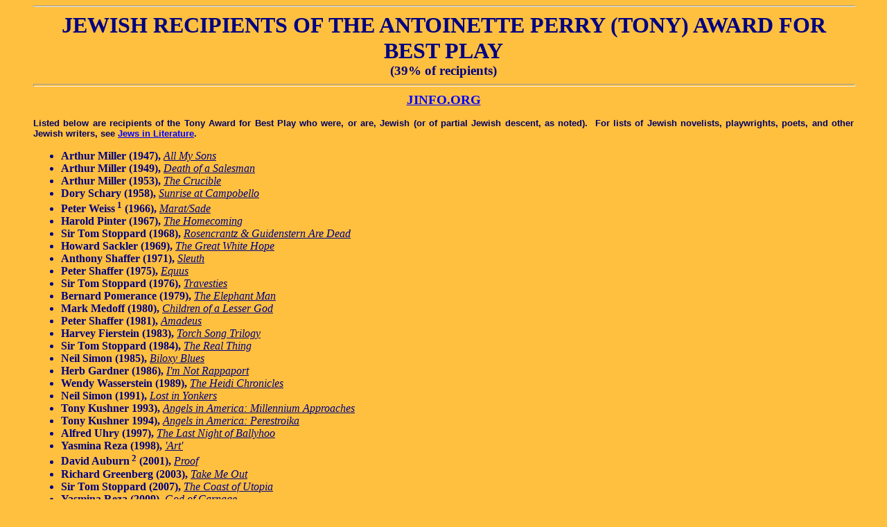

--- FILE ---
content_type: text/html
request_url: http://jinfo.org/Tony_Award_Play.html
body_size: 2535
content:
<!DOCTYPE html PUBLIC "-//w3c//dtd html 4.0 transitional//en">
<html>
  <head>
    <meta http-equiv="Content-Type" content="text/html;
      charset=windows-1252">
    <meta name="Author" content="JINFO">
    <meta name="GENERATOR" content="Mozilla/4.7 [en] (Win98; I)
      [Netscape]">
    <title>Jewish Recipients of the Tony Award for Best Play</title>
    <meta name="author" content="JINFO">
  </head>
  <body vlink="#008000" text="#000080" link="#0000ff" bgcolor="#ffc040"
    alink="#00ffff">
    <blockquote>
      <center>
        <hr width="100%" size="2"><font face="Lucida Handwriting"><small><b><font
                size="+3"><small><big>JEWISH RECIPIENTS OF THE
                    ANTOINETTE PERRY (TONY) AWARD FOR BEST PLAY</big><br>
                  <small><small><font face="Rockwell">(39% of
                        recipients)</font></small></small><br>
                </small></font></b></small></font> <small><b><font
              face="Rockwell"><font size="+1"><small></small></font></font></b></small>
        <hr style="width: 100%; height: 2px;"></center>
      <div style="text-align: center;"><font style="color: rgb(0, 153,
          0); font-weight: bold;" face="Lucida Handwriting"><big><a
              href="index.html">JINFO.ORG</a></big></font><font
          face="Lucida Handwriting"><span style="font-weight: bold;"></span></font><b><font
            face="Rockwell"><br>
            <small style="color: rgb(0, 0, 102);"><br
                style="font-family: Arial;">
            </small> </font></b>
        <div style="text-align: justify; font-family: Arial; color:
          rgb(0, 0, 102);"><small><span style="font-weight: bold;">Listed
below








              are recipients of the Tony Award for Best Play who were,
              or are, Jewish (or of partial Jewish descent, as
              noted).&nbsp; </span><span style="font-weight: bold;">For
              lists of Jewish novelists, playwrights, poets, and other
              Jewish writers, see <a href="Literature.html">Jews in
                Literature</a></span><span style="font-weight: bold;">.</span>
          </small></div>
        <div style="text-align: justify;">
          <ul>
            <li><b><font face="Rockwell">Arthur Miller (</font></b><font
                style="font-weight: bold;" face="Rockwell">1947</font><b><font
                  face="Rockwell">), </font></b><span
                style="font-style: italic;"><span
                  style="text-decoration: underline;">All My Sons</span></span><span
                style="font-style: italic;"><span
                  style="text-decoration: underline;"><br>
                </span></span></li>
            <li><b><font face="Rockwell">Arthur Miller (1949),</font></b><span
                style="font-style: italic;"> </span><span
                style="font-style: italic;"><span
                  style="text-decoration: underline;">Death of a
                  Salesman</span></span><span style="font-style:
                italic;"><span style="text-decoration: underline;"><br>
                </span></span></li>
            <li><b><font face="Rockwell">Arthur Miller (1953),</font></b><span
                style="font-style: italic;"> </span><span
                style="font-style: italic; text-decoration: underline;">The








                Crucible</span></li>
            <li><b><font face="Rockwell">Dory Schary (1958), </font></b><span
                style="text-decoration: underline;"><span
                  style="font-style: italic;">Sunrise at Campobello</span></span></li>
            <li><b><font face="Rockwell">Peter Weiss</font></b><b><font
                  face="Rockwell"><sup> 1</sup> (1966), </font></b><span
                style="text-decoration: underline;"><span
                  style="font-style: italic;">Marat/Sade</span></span><span
                style="font-style: italic;"> </span></li>
            <li><b><font face="Rockwell">Harold Pinter (1967), </font></b><span
                style="font-style: italic; text-decoration: underline;">The








                Homecomin</span><span style="font-style: italic;">g</span></li>
            <li><b><font face="Rockwell">Sir Tom Stoppard (1968), </font></b><span
                style="font-style: italic; text-decoration: underline;">Rosencrantz
&amp;








                Guidenstern Are Dead</span></li>
            <li><b><font face="Rockwell">Howard Sackler (1969), </font></b><span
                style="font-style: italic; text-decoration: underline;">The








                Great White Hope</span> <br>
            </li>
            <li><b><font face="Rockwell">Anthony Shaffer (1971), </font></b><span
                style="text-decoration: underline;"><span
                  style="font-style: italic;">Sleuth</span></span> <br>
            </li>
            <li><b><font face="Rockwell">Peter Shaffer (1975), </font></b><span
                style="font-style: italic; text-decoration: underline;">Equus</span></li>
            <li><b><font face="Rockwell">Sir Tom Stoppard (1976), </font></b><span
                style="font-style: italic;"><span
                  style="text-decoration: underline;">Travesties</span></span></li>
            <li><b><font face="Rockwell">Bernard Pomerance (1979), </font></b><span
                style="font-style: italic; text-decoration: underline;">The








                Elephant Man</span></li>
            <li><b><font face="Rockwell">Mark Medoff (1980), </font></b><span
                style="text-decoration: underline;"><span
                  style="font-style: italic;">Children of a Lesser God</span></span></li>
            <li><b><font face="Rockwell">Peter Shaffer (1981),</font></b><span
                style="font-style: italic;"> <span
                  style="text-decoration: underline;">Amadeus</span></span></li>
            <li><b><font face="Rockwell">Harvey Fierstein (1983), </font></b><span
                style="text-decoration: underline;"><span
                  style="font-style: italic;">Torch Song Trilogy</span></span></li>
            <li><b><font face="Rockwell">Sir Tom Stoppard (1984),</font></b>
              <span style="font-style: italic;"><span
                  style="text-decoration: underline;">The Real Thing</span></span></li>
            <li><b><font face="Rockwell">Neil Simon (1985),&nbsp;</font></b><span
                style="font-style: italic;"><span
                  style="text-decoration: underline;">Biloxy Blues</span></span></li>
            <li><b><font face="Rockwell">Herb Gardner (1986), </font></b><span
                style="text-decoration: underline;"><span
                  style="font-style: italic;">I'm Not Rappaport</span></span></li>
            <li><b><font face="Rockwell">Wendy Wasserstein (1989), </font></b><span
                style="font-style: italic; text-decoration: underline;">The








                Heidi Chronicles</span></li>
            <li><b><font face="Rockwell">Neil Simon (1991), </font></b><span
                style="font-style: italic;"><span
                  style="text-decoration: underline;">Lost in Yonkers</span></span><br>
            </li>
            <li><b><font face="Rockwell">Tony Kushner 1993), </font></b><span
                style="font-style: italic; text-decoration: underline;">Angels








                in America: Millennium Approaches</span><br>
            </li>
            <li><b><font face="Rockwell">Tony Kushner 1994),</font></b>
              <span style="font-style: italic; text-decoration:
                underline;">Angels in America: Perestroika</span><br>
            </li>
            <li><b><font face="Rockwell">Alfred Uhry (1997),</font></b>
              <span style="text-decoration: underline;"><span
                  style="font-style: italic;">The Last Night of Ballyhoo</span></span></li>
            <li><b><font face="Rockwell">Yasmina Reza (1998),</font></b>
              <span style="text-decoration: underline;"><span
                  style="font-style: italic;">'Art'</span></span></li>
            <li><b><font face="Rockwell">David Auburn</font></b><b><font
                  face="Rockwell"><sup> 2</sup></font></b><b><font
                  face="Rockwell"> (2001), </font></b><i
                style="text-decoration: underline;">Proof</i></li>
            <li><span style="font-family: rockwell;"><span
                  style="font-weight: bold;">Richard Greenberg</span></span><b><font
                  face="Rockwell"> (2003), </font></b><span
                style="text-decoration: underline;"><span
                  style="font-style: italic;">Take Me Out</span></span></li>
            <li><b><font face="Rockwell">Sir Tom Stoppard (2007), </font></b><span
                style="font-style: italic;"><span
                  style="text-decoration: underline;">The Coast of
                  Utopia</span></span></li>
            <li><b><font face="Rockwell">Yasmina Reza (2009), </font></b><span
                style="font-style: italic;"><span
                  style="text-decoration: underline;">God of Carnage</span></span></li>
            <li><b><font face="Rockwell">Robert Schenkkan <sup>3</sup>
                  (2014), </font></b><span style="font-style: italic;"><span
                  style="text-decoration: underline;">All the Way</span></span></li>
            <li><b><font face="Rockwell">Sir Tom Stoppard (2023), </font></b><span
                style="font-style: italic;"><span
                  style="text-decoration: underline;">Leopoldstadt</span></span></li>
            <li><b><font face="Rockwell">David Adjmi (2024), </font></b><u><i>Stereophonic</i></u><br>
            </li>
          </ul>
          <ul>
          </ul>
          <b><font face="Rockwell"><font size="-1">NOTES</font></font></b><br>
          <b><font face="Rockwell"><font size="-1">1. Jewish father,
                non-Jewish mother.<br>
                2. Jewish mother, non-Jewish father.</font></font></b><b><font
              face="Rockwell"><font size="-1"></font></font></b><font
            size="2" face="Arial"><span style="font-size: 10pt;
              font-family: Arial;"><span style="font-weight: bold;"></span></span></font><b><font
              face="Rockwell"><font size="-1"><br>
                3. Jewish father, non-Jewish mother.<br>
              </font></font></b><b><font face="Rockwell"><font size="-1"></font></font></b>
        </div>
        <div style="text-align: left;">
          <hr style="width: 100%; height: 2px;"><b><font face="Rockwell"><font
                color="#ff0000"><font size="-1">QUESTIONS AND COMMENTS:
                  <a href="Contact.html">CONTACT US</a></font></font></font></b><b><font
              face="Rockwell"><font color="#ff0000"><font size="-1">&nbsp;








                </font></font></font></b><br>
          <font face="Lucida Handwriting"><b><font size="-1"><a
                  href="Literature.html">JEWS IN LITERATURE</a></font></b><br>
            <b><font size="-1"> <a href="index.html">JINFO HOME</a></font></b></font>
          <br>
        </div>
        <b><font face="Rockwell"> </font></b></div>
    </blockquote>
    <blockquote><small style="font-family: arial; color: rgb(0, 0, 153);
        font-weight: bold;"><span style="color: rgb(0, 0, 238);"><big
            style="font-family: rockwell;"><small></small></big></span></small>
      <div style="text-align: center;"><small style="font-family: arial;
          color: rgb(0, 0, 153); font-weight: bold;"><span style="color:
            rgb(0, 0, 238);"><big style="font-family: rockwell;"><small>Copyright</small>
              ©</big><span style="font-family: rockwell;"> </span></span></small><small
          style="font-family: arial; color: rgb(0, 0, 153); font-weight:
          bold;"><span style="color: rgb(0, 0, 238);"><span
              style="font-family: rockwell;">2007-2025 JINFO.ORG. All
              rights reserved.<br>
            </span></span></small><small style="font-family: arial;
          color: rgb(0, 0, 153); font-weight: bold;"><span style="color:
            rgb(0, 0, 238);"><span style="font-family: rockwell;"><span
                style="color: rgb(0, 0, 238);">Reproduction of any part
                of this website</span></span></span><span
            style="font-family: rockwell;"><span style="font-family:
              Rockwell;"></span></span></small><small
          style="font-family: arial; color: rgb(0, 0, 153); font-weight:
          bold;"><span style="color: rgb(0, 0, 238);"><span
              style="font-family: rockwell;"><span style="color: rgb(0,
                0, 238);"><br>
                without the express, prior written permission of
                JINFO.ORG is prohibited.</span></span></span></small><br>
      </div>
    </blockquote>
    <blockquote>
      <div style="text-align: justify;"> </div>
    </blockquote>
    <blockquote>
      <div style="text-align: justify;"> </div>
      <div style="text-align: justify;"> </div>
      <b><font face="Viner Hand ITC"><font size="-1"><a
              href="index.html"></a></font></font></b><b><font
          face="Viner Hand ITC"><font color="#ff0000"><font size="-1"> </font></font></font></b>
      <div style="text-align: center;"> </div>
    </blockquote>
  </body>
</html>
